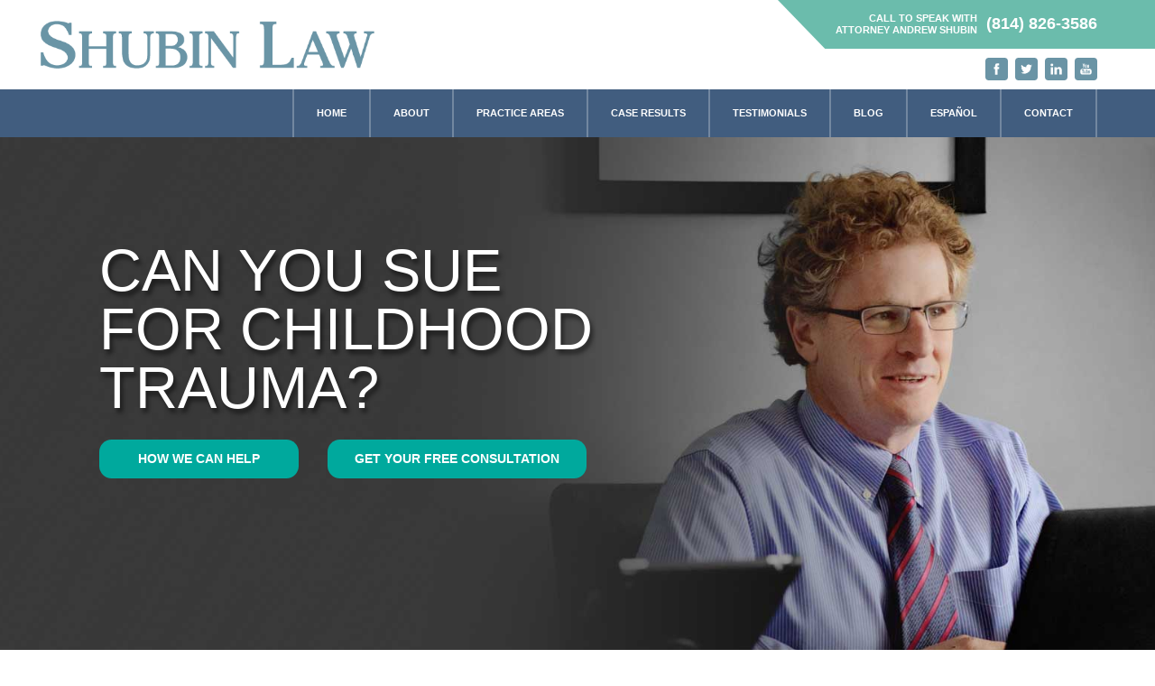

--- FILE ---
content_type: text/html; charset=UTF-8
request_url: https://www.shubinlaw.com/can-you-sue-for-childhood-trauma/
body_size: 12182
content:
<!DOCTYPE html> <!--[if IE 6]><html id="ie6" lang="en-US"> <![endif]--> <!--[if IE 7]><html id="ie7" lang="en-US"> <![endif]--> <!--[if IE 8]><html id="ie8" lang="en-US"> <![endif]--> <!--[if !(IE 6) | !(IE 7) | !(IE 8)  ]><!--><html lang="en-US"> <!--<![endif]--><head> <script type="text/javascript">
/* <![CDATA[ */
 var gform;gform||(document.addEventListener("gform_main_scripts_loaded",function(){gform.scriptsLoaded=!0}),window.addEventListener("DOMContentLoaded",function(){gform.domLoaded=!0}),gform={domLoaded:!1,scriptsLoaded:!1,initializeOnLoaded:function(o){gform.domLoaded&&gform.scriptsLoaded?o():!gform.domLoaded&&gform.scriptsLoaded?window.addEventListener("DOMContentLoaded",o):document.addEventListener("gform_main_scripts_loaded",o)},hooks:{action:{},filter:{}},addAction:function(o,n,r,t){gform.addHook("action",o,n,r,t)},addFilter:function(o,n,r,t){gform.addHook("filter",o,n,r,t)},doAction:function(o){gform.doHook("action",o,arguments)},applyFilters:function(o){return gform.doHook("filter",o,arguments)},removeAction:function(o,n){gform.removeHook("action",o,n)},removeFilter:function(o,n,r){gform.removeHook("filter",o,n,r)},addHook:function(o,n,r,t,i){null==gform.hooks[o][n]&&(gform.hooks[o][n]=[]);var e=gform.hooks[o][n];null==i&&(i=n+"_"+e.length),gform.hooks[o][n].push({tag:i,callable:r,priority:t=null==t?10:t})},doHook:function(n,o,r){var t;if(r=Array.prototype.slice.call(r,1),null!=gform.hooks[n][o]&&((o=gform.hooks[n][o]).sort(function(o,n){return o.priority-n.priority}),o.forEach(function(o){"function"!=typeof(t=o.callable)&&(t=window[t]),"action"==n?t.apply(null,r):r[0]=t.apply(null,r)})),"filter"==n)return r[0]},removeHook:function(o,n,t,i){var r;null!=gform.hooks[o][n]&&(r=(r=gform.hooks[o][n]).filter(function(o,n,r){return!!(null!=i&&i!=o.tag||null!=t&&t!=o.priority)}),gform.hooks[o][n]=r)}}); 
/* ]]> */
</script>
<meta name="google-site-verification" content="bFNb0_AVQ7lRtK0WkT96oFvdCsWO1TiIbgnDDKAvpRQ" /><meta name="google-site-verification" content="Kdt6Juo2_njOcWDfJzoWV_jGHTMl5cU9xnGAAfvGs9g" /><meta charset="UTF-8" /><meta http-equiv="X-UA-Compatible" content="IE=edge"><link rel="pingback" href="https://www.shubinlaw.com/xmlrpc.php" /> <!--[if lt IE 9]> <script src="https://www.shubinlaw.com/wp-content/themes/Divi/js/html5.js" type="text/javascript"></script> <![endif]--> <script>var et_site_url='https://www.shubinlaw.com';var et_post_id='11213';function et_core_page_resource_fallback(a,b){"undefined"===typeof b&&(b=a.sheet.cssRules&&0===a.sheet.cssRules.length);b&&(a.onerror=null,a.onload=null,a.href?a.href=et_site_url+"/?et_core_page_resource="+a.id+et_post_id:a.src&&(a.src=et_site_url+"/?et_core_page_resource="+a.id+et_post_id))}</script><meta name='robots' content='index, follow, max-image-preview:large, max-snippet:-1, max-video-preview:-1' /><link media="all" href="https://www.shubinlaw.com/wp-content/cache/autoptimize/css/autoptimize_f1ee0ff4b6cdf563e5a593833e900818.css" rel="stylesheet"><title>Can You Sue For Childhood Trauma?</title><meta name="description" content="The Law Office of Andrew Shubin provides compassionate and professional legal representation to survivors of childhood sexual abuse and their families." /><link rel="canonical" href="https://www.shubinlaw.com/can-you-sue-for-childhood-trauma/" /><meta property="og:locale" content="en_US" /><meta property="og:type" content="article" /><meta property="og:title" content="Can You Sue For Childhood Trauma?" /><meta property="og:description" content="The Law Office of Andrew Shubin provides compassionate and professional legal representation to survivors of childhood sexual abuse and their families." /><meta property="og:url" content="https://www.shubinlaw.com/can-you-sue-for-childhood-trauma/" /><meta property="og:site_name" content="The Law Offices of Andrew Shubin" /><meta property="article:published_time" content="2021-06-04T15:07:11+00:00" /><meta property="article:modified_time" content="2025-09-04T20:10:35+00:00" /><meta name="author" content="M@jux-@dmin" /><meta name="twitter:card" content="summary_large_image" /><meta name="twitter:label1" content="Written by" /><meta name="twitter:data1" content="M@jux-@dmin" /><meta name="twitter:label2" content="Est. reading time" /><meta name="twitter:data2" content="5 minutes" /> <script type="application/ld+json" class="yoast-schema-graph">{"@context":"https://schema.org","@graph":[{"@type":"WebPage","@id":"https://www.shubinlaw.com/can-you-sue-for-childhood-trauma/","url":"https://www.shubinlaw.com/can-you-sue-for-childhood-trauma/","name":"Can You Sue For Childhood Trauma?","isPartOf":{"@id":"https://www.shubinlaw.com/#website"},"datePublished":"2021-06-04T15:07:11+00:00","dateModified":"2025-09-04T20:10:35+00:00","author":{"@id":"https://www.shubinlaw.com/#/schema/person/691b7b896acf1293d04f7fd1db97e77a"},"description":"The Law Office of Andrew Shubin provides compassionate and professional legal representation to survivors of childhood sexual abuse and their families.","breadcrumb":{"@id":"https://www.shubinlaw.com/can-you-sue-for-childhood-trauma/#breadcrumb"},"inLanguage":"en-US","potentialAction":[{"@type":"ReadAction","target":["https://www.shubinlaw.com/can-you-sue-for-childhood-trauma/"]}]},{"@type":"BreadcrumbList","@id":"https://www.shubinlaw.com/can-you-sue-for-childhood-trauma/#breadcrumb","itemListElement":[{"@type":"ListItem","position":1,"name":"Home","item":"https://www.shubinlaw.com/"},{"@type":"ListItem","position":2,"name":"Blog","item":"https://www.shubinlaw.com/blog/"},{"@type":"ListItem","position":3,"name":"Can You Sue For Childhood Trauma?"}]},{"@type":"WebSite","@id":"https://www.shubinlaw.com/#website","url":"https://www.shubinlaw.com/","name":"The Law Offices of Andrew Shubin","description":"Our Attorneys Fight For Important Causes In State And Federal Courts","potentialAction":[{"@type":"SearchAction","target":{"@type":"EntryPoint","urlTemplate":"https://www.shubinlaw.com/?s={search_term_string}"},"query-input":{"@type":"PropertyValueSpecification","valueRequired":true,"valueName":"search_term_string"}}],"inLanguage":"en-US"},{"@type":"Person","@id":"https://www.shubinlaw.com/#/schema/person/691b7b896acf1293d04f7fd1db97e77a","name":"M@jux-@dmin","image":{"@type":"ImageObject","inLanguage":"en-US","@id":"https://www.shubinlaw.com/#/schema/person/image/","url":"https://secure.gravatar.com/avatar/fdb2ddfb814a23c978a426edbdfb64305d450d139b89448fa76704d0e00c645e?s=96&d=mm&r=g","contentUrl":"https://secure.gravatar.com/avatar/fdb2ddfb814a23c978a426edbdfb64305d450d139b89448fa76704d0e00c645e?s=96&d=mm&r=g","caption":"M@jux-@dmin"}}]}</script> <link rel='dns-prefetch' href='//www.shubinlaw.com' /><link rel='dns-prefetch' href='//code.jquery.com' /><link rel="alternate" type="application/rss+xml" title="The Law Offices of Andrew Shubin &raquo; Feed" href="https://www.shubinlaw.com/feed/" /><link rel="alternate" type="application/rss+xml" title="The Law Offices of Andrew Shubin &raquo; Comments Feed" href="https://www.shubinlaw.com/comments/feed/" /><link rel="alternate" title="oEmbed (JSON)" type="application/json+oembed" href="https://www.shubinlaw.com/wp-json/oembed/1.0/embed?url=https%3A%2F%2Fwww.shubinlaw.com%2Fcan-you-sue-for-childhood-trauma%2F" /><link rel="alternate" title="oEmbed (XML)" type="text/xml+oembed" href="https://www.shubinlaw.com/wp-json/oembed/1.0/embed?url=https%3A%2F%2Fwww.shubinlaw.com%2Fcan-you-sue-for-childhood-trauma%2F&#038;format=xml" /><meta content="Majux Child Theme v.0.0.1" name="generator"/><link rel='stylesheet' id='wtfdivi-user-css-css' href='https://www.shubinlaw.com/wp-content/uploads/wtfdivi/wp_head.css' type='text/css' media='all' /> <script type="text/javascript" src="//code.jquery.com/jquery-2.2.4.min.js" id="jquery-js"></script> <link rel="https://api.w.org/" href="https://www.shubinlaw.com/wp-json/" /><link rel="alternate" title="JSON" type="application/json" href="https://www.shubinlaw.com/wp-json/wp/v2/posts/11213" /><link rel="EditURI" type="application/rsd+xml" title="RSD" href="https://www.shubinlaw.com/xmlrpc.php?rsd" /><meta name="generator" content="WordPress 6.9" /><link rel='shortlink' href='https://www.shubinlaw.com/?p=11213' /><link rel="preload" href="https://www.shubinlaw.com/wp-content/plugins/divi-booster/core/icons/socicon/fonts/Socicon.woff2?87visu" as="font" crossorigin> <noscript><style>.lazyload { display: none; } .lazyload[class*="lazy-loader-background-element-"] { display: block; opacity: 1; }</style></noscript><meta name="viewport" content="width=device-width, initial-scale=1"><link rel="stylesheet" id="et-divi-customizer-global-cached-inline-styles" href="https://www.shubinlaw.com/wp-content/cache/et/global/et-divi-customizer-global-17677239773647.min.css" onerror="et_core_page_resource_fallback(this, true)" onload="et_core_page_resource_fallback(this)" /><link rel="stylesheet" id="et-core-unified-cached-inline-styles" href="https://www.shubinlaw.com/wp-content/cache/et/11213/et-core-unified-17677386689201.min.css" onerror="et_core_page_resource_fallback(this, true)" onload="et_core_page_resource_fallback(this)" /></head><body class="wp-singular post-template-default single single-post postid-11213 single-format-standard custom-background wp-theme-Divi wp-child-theme-majux-child-theme dbdb_divi_2_4_up et_pb_button_helper_class et_fixed_nav et_show_nav et_cover_background et_pb_gutter osx et_pb_gutters3 et_primary_nav_dropdown_animation_fade et_secondary_nav_dropdown_animation_fade et_pb_footer_columns1 et_header_style_left et_right_sidebar et_divi_theme et-db et_minified_js et_minified_css"> <noscript><iframe src="https://www.googletagmanager.com/ns.html?id=GTM-KCM5PX7"
height="0" width="0" style="display:none;visibility:hidden"></iframe></noscript><div id="page-container"><header id="main-header" data-height-onload="66"><div class="container clearfix et_menu_container"><div class="top_container"><div class="logo_container"> <span class="logo_helper"></span> <a href="https://www.shubinlaw.com/"> <img src="/wp-content/uploads/logo.png" id="logo" alt="Workplace Sexual Harassment Lawyer"/> </a></div><div class="cta_container"><div class="call-today"><div class="phone_text"><p>Call To Speak With<br>Attorney Andrew Shubin</p> <span><a href="tel:+18148263586" class="phone_number">(814) 826-3586</a></span></div></div><div id="header-social-icons"><ul class="et-social-icons"><li class="header-facebook"><a target="_blank" href="https://www.facebook.com/shubinlaw/" rel="nofollow"><img src="/wp-content/uploads/icon-facebook.svg" alt="Academic Misconduct Attorney Near Me"></a></li><li class="header-twitter"><a target="_blank" href="http://twitter.com/ShubinLaw" rel="nofollow"><img src="/wp-content/uploads/icon-twitter.svg" alt="Iinstitutional Sexual Assault Lawyer"></a></li><li class="header-linkedin"><a target="_blank" href="https://www.linkedin.com/company/the-law-offices-of-andrew-shubin" rel="nofollow"><img src="/wp-content/uploads/icon-linkedin.svg" alt="Title IX Violation Attorney Near Me"></a></li><li class="header-youtube"><a target="_blank" href="http://www.youtube.com/channel/UC0h8s6OESNlLWzk2qJXPBWQ" rel="nofollow"><img src="/wp-content/uploads/icon-youtube.svg" alt="Human Rights Attorney"></a></li></ul></div></div></div><div id="et-top-navigation" data-height="66" data-fixed-height="40"><nav id="top-menu-nav"><ul id="top-menu" class="nav"><li id="menu-item-71" class="menu-item menu-item-type-post_type menu-item-object-page menu-item-home menu-item-71"><a href="https://www.shubinlaw.com/">Home</a></li><li id="menu-item-9399" class="menu-item menu-item-type-custom menu-item-object-custom menu-item-has-children menu-item-9399"><a href="#">About</a><ul class="sub-menu"><li id="menu-item-72" class="menu-item menu-item-type-post_type menu-item-object-page menu-item-72"><a href="https://www.shubinlaw.com/about/">Andrew Shubin</a></li><li id="menu-item-9417" class="menu-item menu-item-type-post_type menu-item-object-page menu-item-9417"><a href="https://www.shubinlaw.com/media/">Media</a></li><li id="menu-item-9448" class="menu-item menu-item-type-post_type menu-item-object-page menu-item-9448"><a href="https://www.shubinlaw.com/press/">Press</a></li></ul></li><li id="menu-item-8904" class="menu-item menu-item-type-custom menu-item-object-custom menu-item-has-children menu-item-8904"><a href="#">Practice Areas</a><ul class="sub-menu"><li id="menu-item-8908" class="menu-item menu-item-type-post_type menu-item-object-page menu-item-8908"><a href="https://www.shubinlaw.com/institutional-sexual-abuse-attorney/">Child &#038; Institutional Sexual Abuse</a></li><li id="menu-item-8906" class="menu-item menu-item-type-post_type menu-item-object-page menu-item-8906"><a href="https://www.shubinlaw.com/college-student-misconduct-and-disciplinary-hearings/">College Student Misconduct and Disciplinary Hearings</a></li><li id="menu-item-8907" class="menu-item menu-item-type-post_type menu-item-object-page menu-item-8907"><a href="https://www.shubinlaw.com/criminal-defense-for-college-students/">Criminal Defense Attorneys for College Students</a></li><li id="menu-item-8910" class="menu-item menu-item-type-post_type menu-item-object-page menu-item-8910"><a href="https://www.shubinlaw.com/title-9-violations/">Title IX Violations</a></li><li id="menu-item-8909" class="menu-item menu-item-type-post_type menu-item-object-page menu-item-8909"><a href="https://www.shubinlaw.com/sexual-harassment-in-the-workplace/">Workplace Sexual Harassment</a></li></ul></li><li id="menu-item-8914" class="menu-item menu-item-type-post_type menu-item-object-page menu-item-8914"><a href="https://www.shubinlaw.com/case-results/">Case Results</a></li><li id="menu-item-8913" class="menu-item menu-item-type-post_type menu-item-object-page menu-item-8913"><a href="https://www.shubinlaw.com/client-testimonials/">Testimonials</a></li><li id="menu-item-76" class="menu-item menu-item-type-post_type menu-item-object-page current_page_parent menu-item-76"><a href="https://www.shubinlaw.com/blog/">Blog</a></li><li id="menu-item-8478" class="menu-item menu-item-type-custom menu-item-object-custom menu-item-8478"><a href="https://shubinlaw.com/es/">Español</a></li><li id="menu-item-77" class="menu-item menu-item-type-post_type menu-item-object-page menu-item-77"><a href="https://www.shubinlaw.com/contact/">Contact</a></li></ul></nav><div id="et_mobile_nav_menu"><div class="mobile_nav closed"> <span class="select_page">Select Page</span> <span class="mobile_menu_bar mobile_menu_bar_toggle"></span></div></div></div></div></header><div id="main-content"><article id="post-11213" class="et_pb_post post-11213 post type-post status-publish format-standard hentry category-uncategorized"><div class="entry-content"><div class="et_pb_section sbpg-bnnr-sctn et_section_regular et_pb_with_background" style="background-image: url('/wp-content/uploads/banner-about.jpg'); background-size: cover;"><div class="utcrm-sbpg-bnnr-rw sbpg-bnnr-rw stndrd-rw et_pb_row et-last-child"><div class="et_pb_column et_pb_column_4_4 sbpg-bnnr-col et_pb_css_mix_blend_mode_passthrough et-last-child"><div class="et_pb_text et_pb_module sbpg-bnnr-ttl et_pb_bg_layout_light et_pb_text_align_left"><div class="et_pb_text_inner"><h1>Can You Sue For Childhood Trauma?</h1><div class="et_pb_module et_pb_text et_pb_text_0 sbpg-bnnr-btns et_pb_bg_layout_light  et_pb_text_align_left"><div class="et_pb_text_inner"><p><a class="btn btn-inline" href="/client-testimonials/">HOW WE CAN HELP</a><a class="btn btn-inline" href="/contact/">GET YOUR FREE CONSULTATION</a></p></div></div></div></div></div></div><div class="et_pb_row sbpg-bnnr-rsltscta-rw fw-rw"><div class="et_pb_column et_pb_column_4_4 sbpg-bnnr-rsltscta-col et_pb_css_mix_blend_mode_passthrough et-last-child"><div class="et_pb_module et_pb_text sbpg-bnnr-rsltscta et_pb_bg_layout_light et_pb_text_align_left"><div class="et_pb_text_inner"><p class="tagline">Fighting For Important Causes In State And Federal Courts</p></div></div></div></div></div><div class="et_pb_section sbpg-cntnt-sctn cntnt-sctn et_section_regular"><div class="et_pb_row sbpg-cntnt-rw fw-rw et_pb_gutters3"><div class="et_pb_column et_pb_column_2_3 sbpg-cntnt-col sbpg-cntnt-col-1 et_pb_css_mix_blend_mode_passthrough"><div class="et_pb_module et_pb_text sbpg-cntnt et_pb_bg_layout_light et_pb_text_align_left"><div class="et_pb_text_inner"><p>Childhood is a word that invokes images of joy, wonder, and innocence. Childhood is supposed to be a time of security, of being loved, and of experiencing numerous things for the first time. Unfortunately, the harsh reality is many children do not have an idyllic life. When childhood experiences are traumatic, their impact could last a lifetime. Childhood trauma takes many forms, including domestic violence, bullying, witnessing a horrifying event, and sexual or physical abuse.</p><p>If you are an adult and your life has been adversely impacted by childhood trauma, perhaps you suffer from depression, anxiety, or another emotional or mental disorder, you might be wondering if someone could be held legally responsible for your situation. Unfortunately, if you witnessed a horrific car accident as a child, you probably do not have the basis for a civil claim. However, if your trauma stems from sexual abuse or assault, there might be an opportunity to sue your abuser or the organization that allowed the abuse to occur.</p><p>The Law Office of Andrew Shubin provides compassionate and professional legal representation to survivors of childhood sexual abuse and their families. The act of acknowledging and disclosing sexual abuse is difficult. Our goal is to provide the assistance survivors need to fight for the compensation they deserve. For a free and confidential appointment, call (814) 826-3586.</p><h2>What To Do When The Trauma of Childhood Sexual Abuse Surfaces</h2><p>Depending on the individual, the realization of the harm resulting from childhood sexual abuse could be a constant vibration in the background or it could be a sudden awareness that strikes at one moment. Many survivors of childhood sexual abuse require years or decades even to begin to acknowledge the horror they endured. The trauma often manifests itself as depression, anxiety, and substance abuse. For many, it takes years of intensive psychological therapy to cope with the effects of childhood sexual abuse.</p><p>Victims of childhood sexual abuse are entitled to seek justice and vindication through a civil lawsuit. Depending on the circumstances surrounding the abuse, the lawsuit could be filed against the perpetrator and those who turned a blind eye or permitted the abuse to occur. If an organization or institution allowed a predator unsupervised and unrestricted access to you, it should be held accountable. Churches, youth groups, school districts, daycares, youth groups, athletic organizations, and other third parties could be held liable for their failures and held legally responsible for the damages suffered by adult survivors of abuse.</p><p>A lawsuit will not undo the harm you experienced. However, it could provide the financial means required to pay for medical expenses, counseling, psychological therapy, and income you lost because of the adverse effects of the abuse.</p><h2>When is it Too Late to Sue for Childhood Sexual Abuse?</h2><p>The majority of personal injury claims are filed within a relatively short time after the injury occurs. Every state has a statute of limitations that sets forth deadlines for when a civil suit must be filed. An <a href="https://carrionesq.com/brooklyn/">injury attorney</a> can guide you through these rules specific to your state. If someone is hurt in a slip and fall accident and waits too long to file a lawsuit, a court will likely dismiss their case. However, the trauma associated with childhood sexual abuse is not the same as a whiplash injury. In most cases, the effects are rarely immediately evident and it takes decades for many victims to disclose or even understand the abuse.</p><p>In the perfect scenario, child sex abuse would be recognized immediately, evidence gathered, and the predator held criminal and civilly accountable. However, civil litigation arising from childhood abuse is challenging, difficult, and complicated. As stated above, every state imposes time limits to restrict frivolous lawsuits and to protect defendants from having to litigate something that happened years after memories have faded and evidence is no longer available. However, in recent years, some states have responded to a surge in public opinion and policy to increase the window of time survivors of child sex abuse have to file a civil claim.</p><p>For example, Colorado’s statute of limitations for child sexual abuse was only six years from the time the child turned eighteen. However, given the recent circumstances and a 2019 report of rampant child sexual abuse in the Catholic Church in Colorado, the legislature recently passed a law that will abolish the statute of limitations for anyone sexually abused after January 1, 2022. Unfortunately, victims of abuse before the newly enacted law are bound by the old statute. Unlike some other states, Colorado’s new law does not offer a look-back window for previous survivors who were barred from filing a claim.</p><p>It is important to speak with an <a href="https://www.shubinlaw.com/institutional-sexual-abuse-attorney/">experienced child sexual abuse attorney</a> to understand the statute of limitations in your jurisdiction. While many states have taken action to increase the time frame to file a claim or offer look-back windows for older survivors, the changes widely differ. For example, Vermont has eliminated the statute of limitations for child sexual abuse cases retroactively. This means that anyone who was once prohibited from filing a claim is not free to do so. At the end of 2020, thirty states had pending legislation to expand the statute of limitations for childhood sexual abuse.</p><h2>If You Are a Survivor of a Childhood Trauma, Contact Our Experienced Child Sexual Abuse Attorney</h2><p>The repercussions of childhood sexual abuse are real and often devastating. The emotional and mental anguish could adversely impact an individual for a lifetime, affecting their ability to trust, form intimate relationships, and provide for their own needs. The Law Office of Andrew Shubin is committed to providing professional and sympathetic legal representation to survivors of abuse. To confidentially discuss your case, contact our office at (814) 826-3586.</p><div class="et_post_meta_wrapper"></div></div></div></div><div class="et_pb_column et_pb_column_1_3 sbpg-cntnt-col sbpg-cntnt-col-2 et_pb_css_mix_blend_mode_passthrough"><div id="divi_pb_widget-2" class="et_pb_widget widget_divi_pb_widget"><div class="et_pb_module et_pb_code et_pb_code_0 sdbr-frm-cntnr"><div class="et_pb_code_inner"><div class='gf_browser_chrome gform_wrapper gform_legacy_markup_wrapper gform-theme--no-framework sdbr-frm_wrapper' data-form-theme='legacy' data-form-index='0' id='gform_wrapper_1' ><div id='gf_1' class='gform_anchor' tabindex='-1'></div><form method='post' enctype='multipart/form-data' target='gform_ajax_frame_1' id='gform_1' class='sdbr-frm' action='/can-you-sue-for-childhood-trauma/#gf_1' data-formid='1' ><div class='gform-body gform_body'><ul id='gform_fields_1' class='gform_fields top_label form_sublabel_below description_below'><li id="field_1_1"  class="gfield gfield--type-html frm-ttl gfield_html gfield_html_formatted gfield_no_follows_desc field_sublabel_below gfield--no-description field_description_below gfield_visibility_visible"  data-js-reload="field_1_1"><h4>GET YOUR <span>FREE</span> CONSULTATION</h4></li><li id="field_1_2"  class="gfield gfield--type-text frm-nm gfield_contains_required field_sublabel_below gfield--no-description field_description_below gfield_visibility_visible"  data-js-reload="field_1_2"><label class='gfield_label gform-field-label screen-reader-text' for='input_1_2' >Name<span class="gfield_required"><span class="gfield_required gfield_required_asterisk">*</span></span></label><div class='ginput_container ginput_container_text'><input name='input_2' id='input_1_2' type='text' value='' class='large'    placeholder='Name' aria-required="true" aria-invalid="false"   /></div></li><li id="field_1_3"  class="gfield gfield--type-email eml gfield_contains_required field_sublabel_below gfield--no-description field_description_below gfield_visibility_visible"  data-js-reload="field_1_3"><label class='gfield_label gform-field-label screen-reader-text' for='input_1_3' >Email Address<span class="gfield_required"><span class="gfield_required gfield_required_asterisk">*</span></span></label><div class='ginput_container ginput_container_email'> <input name='input_3' id='input_1_3' type='text' value='' class='large'   placeholder='Email Address' aria-required="true" aria-invalid="false"  /></div></li><li id="field_1_4"  class="gfield gfield--type-phone frm-phn field_sublabel_below gfield--no-description field_description_below gfield_visibility_visible"  data-js-reload="field_1_4"><label class='gfield_label gform-field-label screen-reader-text' for='input_1_4' >Phone Number</label><div class='ginput_container ginput_container_phone'><input name='input_4' id='input_1_4' type='text' value='' class='large'  placeholder='Phone Number'  aria-invalid="false"   /></div></li><li id="field_1_6"  class="gfield gfield--type-text gfield_contains_required field_sublabel_below gfield--no-description field_description_below gfield_visibility_visible"  data-js-reload="field_1_6"><label class='gfield_label gform-field-label screen-reader-text' for='input_1_6' >City/State<span class="gfield_required"><span class="gfield_required gfield_required_asterisk">*</span></span></label><div class='ginput_container ginput_container_text'><input name='input_6' id='input_1_6' type='text' value='' class='large'    placeholder='City/State' aria-required="true" aria-invalid="false"   /></div></li><li id="field_1_5"  class="gfield gfield--type-textarea frm-msg gfield_contains_required field_sublabel_below gfield--no-description field_description_below gfield_visibility_visible"  data-js-reload="field_1_5"><label class='gfield_label gform-field-label screen-reader-text' for='input_1_5' >Tell us about your situation...<span class="gfield_required"><span class="gfield_required gfield_required_asterisk">*</span></span></label><div class='ginput_container ginput_container_textarea'><textarea name='input_5' id='input_1_5' class='textarea small'    placeholder='Tell us about your situation...' aria-required="true" aria-invalid="false"   rows='10' cols='50'></textarea></div></li><li id="field_1_7"  class="gfield gfield--type-honeypot gform_validation_container field_sublabel_below gfield--has-description field_description_below gfield_visibility_visible"  data-js-reload="field_1_7"><label class='gfield_label gform-field-label' for='input_1_7' >Phone</label><div class='ginput_container'><input name='input_7' id='input_1_7' type='text' value='' /></div><div class='gfield_description' id='gfield_description_1_7'>This field is for validation purposes and should be left unchanged.</div></li></ul></div><div class='gform_footer top_label'> <input type='submit' id='gform_submit_button_1' class='gform_button button' value='GET HELP TODAY'  onclick='if(window["gf_submitting_1"]){return false;}  window["gf_submitting_1"]=true;  ' onkeypress='if( event.keyCode == 13 ){ if(window["gf_submitting_1"]){return false;} window["gf_submitting_1"]=true;  jQuery("#gform_1").trigger("submit",[true]); }' /> <input type='hidden' name='gform_ajax' value='form_id=1&amp;title=&amp;description=&amp;tabindex=0&amp;theme=data-form-theme=&#039;legacy&#039;' /> <input type='hidden' class='gform_hidden' name='is_submit_1' value='1' /> <input type='hidden' class='gform_hidden' name='gform_submit' value='1' /> <input type='hidden' class='gform_hidden' name='gform_unique_id' value='' /> <input type='hidden' class='gform_hidden' name='state_1' value='WyJbXSIsIjQxMjYzNTExZDRjYWRmYjE1MGYyMjIxNzU4ODM5OTVlIl0=' /> <input type='hidden' class='gform_hidden' name='gform_target_page_number_1' id='gform_target_page_number_1' value='0' /> <input type='hidden' class='gform_hidden' name='gform_source_page_number_1' id='gform_source_page_number_1' value='1' /> <input type='hidden' name='gform_field_values' value='' /></div></form></div> <iframe style='display:none;width:0px;height:0px;' src='about:blank' name='gform_ajax_frame_1' id='gform_ajax_frame_1' title='This iframe contains the logic required to handle Ajax powered Gravity Forms.'></iframe></div></div></div><div id="divi_pb_widget-3" class="et_pb_widget widget_divi_pb_widget"><div class="et_pb_module et_pb_code et_pb_code_1 sdbr-mnu-cntnr"><div class="et_pb_code_inner"><div class="sdbr-ttl"><span>How We Can Help</span></div><div class="menu-practice-areas-menu-container"><ul id="practice-areas-menu" class="sdbr-mnu"><li id="menu-item-8900" class="menu-item menu-item-type-post_type menu-item-object-page menu-item-8900"><a href="https://www.shubinlaw.com/institutional-sexual-abuse-attorney/">Victims of Institutional Sexual Abuse</a></li><li id="menu-item-8902" class="menu-item menu-item-type-post_type menu-item-object-page menu-item-8902"><a href="https://www.shubinlaw.com/title-9-violations/">Title IX Violation Attorney</a></li><li id="menu-item-8901" class="menu-item menu-item-type-post_type menu-item-object-page menu-item-8901"><a href="https://www.shubinlaw.com/sexual-harassment-in-the-workplace/">Victims of Sexual Harassment in the Workplace</a></li><li id="menu-item-8898" class="menu-item menu-item-type-post_type menu-item-object-page menu-item-8898"><a href="https://www.shubinlaw.com/college-student-misconduct-and-disciplinary-hearings/">College Student Misconduct and Disciplinary Hearings</a></li><li id="menu-item-8899" class="menu-item menu-item-type-post_type menu-item-object-page menu-item-8899"><a href="https://www.shubinlaw.com/criminal-defense-for-college-students/">Criminal Defense Attorneys for College Students</a></li></ul></div></div></div></div></div></div></div></div></article><footer id="main-footer"><div class="et_pb_section et_pb_section_2 why-sctn et_section_regular"><div class="et_pb_row et_pb_row_0 why-ttl-rw stndrd-rw"><div class="et_pb_column et_pb_column_4_4 et_pb_column_0  why-ttl-col  et_pb_css_mix_blend_mode_passthrough et-last-child"><div class="et_pb_module et_pb_text et_pb_text_1 why-ttl et_pb_bg_layout_light  et_pb_text_align_left"><div class="et_pb_text_inner"><h3>FIND OUT WHY</h3><p>YOU WANT ANDREW SHUBIN FIGHTING FOR YOUR RIGHTS</p></div></div></div></div><div class="et_pb_row et_pb_row_1 why-blrb-rw stndrd-rw"><div class="et_pb_column et_pb_column_1_3 et_pb_column_1  why-blrb-col why-blrb-col-1  et_pb_css_mix_blend_mode_passthrough"><div class="et_pb_module et_pb_blurb et_pb_blurb_0 why-blrb et_pb_bg_layout_light  et_pb_text_align_left  et_pb_blurb_position_top"><div class="et_pb_blurb_content"><div class="et_pb_main_blurb_image"><span class="et_pb_image_wrap"><img src="https://shubinlaw.com/wp-content/uploads/icon-gavel.png" alt="Title IX Lawsuit Attorney" class="et-waypoint et_pb_animation_off" /></span></div><div class="et_pb_blurb_container"><h4 class="et_pb_module_header">Know the Courts</h4><div class="et_pb_blurb_description"><p>With years of experience handling all types of civil and criminal cases, we understand state and federal court systems from the inside out.</p></div></div></div></div></div><div class="et_pb_column et_pb_column_1_3 et_pb_column_2  why-blrb-col why-blrb-col-2  et_pb_css_mix_blend_mode_passthrough"><div class="et_pb_module et_pb_blurb et_pb_blurb_1 why-blrb et_pb_bg_layout_light  et_pb_text_align_left  et_pb_blurb_position_top"><div class="et_pb_blurb_content"><div class="et_pb_main_blurb_image"><span class="et_pb_image_wrap"><img src="https://shubinlaw.com/wp-content/uploads/icon-handshake.png" alt="Academic Misconduct Attorney" class="et-waypoint et_pb_animation_off" /></span></div><div class="et_pb_blurb_container"><h4 class="et_pb_module_header">History of Success</h4><div class="et_pb_blurb_description"><p> Shubin Law has a long and successful track record of achieving favorable outcomes in challenging, high-stakes cases.</p></div></div></div></div></div><div class="et_pb_column et_pb_column_1_3 et_pb_column_3  why-blrb-col why-blrb-col-3  et_pb_css_mix_blend_mode_passthrough"><div class="et_pb_module et_pb_blurb et_pb_blurb_2 why-blrb et_pb_bg_layout_light  et_pb_text_align_left  et_pb_blurb_position_top"><div class="et_pb_blurb_content"><div class="et_pb_main_blurb_image"><span class="et_pb_image_wrap"><img src="https://shubinlaw.com/wp-content/uploads/icon-clock.png" alt="Civil Rights Lawyer Near Me" class="et-waypoint et_pb_animation_off" /></span></div><div class="et_pb_blurb_container"><h4 class="et_pb_module_header">Quick to Act</h4><div class="et_pb_blurb_description"><p>Your case is our top priority. When you choose us to represent you, you can expect swift action and clear communication – always.</p></div></div></div></div></div></div></div><div class="et_pb_section et_pb_section_3 rslts-sctn et_pb_with_background et_section_regular"><div class="et_pb_row et_pb_row_2 rslts-ttl-rw stndrd-rw"><div class="et_pb_column et_pb_column_4_4 et_pb_column_4  rslts-ttl-col  et_pb_css_mix_blend_mode_passthrough et-last-child"><div class="et_pb_module et_pb_text et_pb_text_2 rslts-ttl et_pb_bg_layout_light  et_pb_text_align_center"><div class="et_pb_text_inner"><h4>What Our Clients Say</h4></div></div></div></div><div class="et_pb_row et_pb_row_3 rslts-rw stndrd-rw et_pb_equal_columns et_pb_gutters2"><div class="et_pb_column et_pb_column_1_3 et_pb_column_5  rslts-col rslts-col-1  et_pb_css_mix_blend_mode_passthrough"><div class="et_pb_module et_pb_text et_pb_text_3 et_pb_bg_layout_light  et_pb_text_align_left"><div class="et_pb_text_inner"><p class="quote">“Don't think twice about putting your faith and trust in Attorney Andrew Shubin! ... Amazing to win. Amazing to reclaim my life back. Priceless!”</p><div class="result-caption"><strong>Tina L.</strong></div></div></div></div><div class="et_pb_column et_pb_column_1_3 et_pb_column_6  rslts-col rslts-col-2  et_pb_css_mix_blend_mode_passthrough"><div class="et_pb_module et_pb_text et_pb_text_4 et_pb_bg_layout_light  et_pb_text_align_left"><div class="et_pb_text_inner"><p class="quote">“…compassionate, vigorous and undying perseverance…  displayed commanding knowledge of the facts and law…his skill allowed us to convince [the judge] of the correct verdict.”</p><div class="result-caption"><strong>T.G.C., Esq.</strong><span>Partner in Michigan law firm</span></div></div></div></div><div class="et_pb_column et_pb_column_1_3 et_pb_column_7  rslts-col rslts-col-3  et_pb_css_mix_blend_mode_passthrough"><div class="et_pb_module et_pb_text et_pb_text_5 et_pb_bg_layout_light  et_pb_text_align_left"><div class="et_pb_text_inner"><p class="quote">“Attorney Andrew Shubin takes on the kinds of cases that capture the popular imagination, make headlines and force us to face our values and fears.”</p><div class="result-caption"><strong>Centre Daily Times</strong></div></div></div></div></div><div class="et_pb_row et_pb_row_4 as-seen-in-rw fw-rw"><div class="et_pb_column et_pb_column_4_4 et_pb_column_8  as-seen-in-col  et_pb_css_mix_blend_mode_passthrough et-last-child"><div class="et_pb_module et_pb_text et_pb_text_6 cntnt-grn-ttl et_pb_bg_layout_light  et_pb_text_align_left"><div class="et_pb_text_inner"><p> <span>As Seen In</span></p></div></div><div class="et_pb_module et_pb_text et_pb_text_7 press-cntnr et_pb_bg_layout_light  et_pb_text_align_left"><div class="et_pb_text_inner"><p><a href="https://www.newyorker.com/magazine/2014/11/24/laughing-matters-2" rel="nofollow"><img class="alignnone wp-image-9464 size-full" src="https://www.shubinlaw.com/wp-content/uploads/ny.jpg" alt="Attorney for College Students" width="400" height="350"></a></p><p><a href="https://www.cnn.com/2012/10/10/justice/pennsylvania-sandusky-letters/index.html" rel="nofollow"><img class="alignnone wp-image-9427 size-full" src="https://www.shubinlaw.com/wp-content/uploads/cnn.jpg" alt="Academic Misconduct Attorney" width="400" height="350"></a></p><p><a href="https://www.nytimes.com/2012/06/24/sports/ncaafootball/sandusky-son-went-from-supporter-to-accuser.html" rel="nofollow"><img class="alignnone wp-image-9434 size-full" src="https://www.shubinlaw.com/wp-content/uploads/nyt.jpg" alt="Human Rights Lawyer Near Me" width="400" height="350"></a></p><p><a href="https://www.inquirer.com/philly/news/breaking/20120621_Sanduskys_adopted_son__I_was_victim_of_sexual_abuse.html" rel="nofollow"><img class="alignnone wp-image-9435 size-full" src="https://www.shubinlaw.com/wp-content/uploads/philly.jpg" alt="Academic Misconduct Attorney" width="400" height="350"></a></p><p><a href="https://www.nbcnews.com/news/us-news/lawyers-phone-audio-sandusky-calling-shower-abuse-victim-flna571902" rel="nofollow"><img class="alignnone wp-image-9432 size-full" src="https://www.shubinlaw.com/wp-content/uploads/nbc.jpg" alt="Sexual Harassment Lawyers Near Me" width="400" height="350"></a></p><p><a href="https://www.forbes.com/sites/crime/2012/06/22/jerry-sandusky-case-adopted-son-matt-says-he-too-was-abused/?sh=2e0299fa5981" rel="nofollow"><img class="alignnone wp-image-9429 size-full" src="https://www.shubinlaw.com/wp-content/uploads/forbes.jpg" alt="Civil Liberties Lawyers" width="400" height="350"></a></p><p><a href="https://www.cbsnews.com/news/sanduskys-son-says-his-father-abused-him-case-goes-to-jury/" rel="nofollow"><img class="alignnone wp-image-9426 size-full" src="https://www.shubinlaw.com/wp-content/uploads/cbs.jpg" alt="Student Defense Attorney" width="400" height="350"></a></p><p><a href="https://www.reuters.com/article/us-usa-crime-sandusky-son-idUSBRE85K1Q620120621" rel="nofollow"><img class="alignnone wp-image-9436 size-full" src="https://www.shubinlaw.com/wp-content/uploads/reuters.jpg" alt="Civil Rights Lawsuit" width="400" height="350"></a></p><p><a href="https://abcnews.go.com/US/penn-state-officials-attorney-calls-victim-fraud/story?id=17508219" rel="nofollow"><img class="alignnone wp-image-9424 size-full" src="https://www.shubinlaw.com/wp-content/uploads/abc.jpg" alt="Civil Litigation Attorney" width="400" height="350"></a></p><p><a href="https://www.huffpost.com/entry/matt-sanduskys-jerry-adopted-son-victim-lawyer_n_1616926?m=false" rel="nofollow"><img class="alignnone wp-image-9431 size-full" src="https://www.shubinlaw.com/wp-content/uploads/huff.jpg" alt="Workplace Sexual Harassment Lawyer State College PA" width="400" height="350"></a></p><p><a href="https://nypost.com/2012/06/22/sanduskys-adopted-son-bares-sex-assault-claim-as-jury-begins-deliberating-child-sex-charges/" rel="nofollow"><img class="alignnone wp-image-9433 size-full" src="https://www.shubinlaw.com/wp-content/uploads/nyp.jpg" alt="Best Title IX Lawyer" width="400" height="350"></a></p><p><a href="https://www.usatoday.com/story/news/nation/2018/03/28/judge-tosses-most-serious-charges-penn-state-fraternity-death/466601002/" rel="nofollow"><img class="alignnone wp-image-9437 size-full" src="https://www.shubinlaw.com/wp-content/uploads/usa.jpg" alt="Academic Misconduct Attorney State College PA" width="400" height="350"></a></p><p><a href="https://www.foxnews.com/us/sanduskys-adopted-son-says-former-penn-state-coach-abused-him" rel="nofollow"><img class="alignnone wp-image-9430 size-full" src="https://www.shubinlaw.com/wp-content/uploads/fox.jpg" alt="Title IX Violation Attorney Near Me" width="400" height="350"></a></p></div></div></div></div></div><div class="et_pb_section et_pb_section_5 cta-sctn et_section_regular"><div class="et_pb_row et_pb_row_5 cta-rw stndrd-rw"><div class="et_pb_column et_pb_column_4_4 et_pb_column_9   cta-col  et_pb_css_mix_blend_mode_passthrough et-last-child"><div class="et_pb_module et_pb_text et_pb_text_8 cta et_pb_bg_layout_light  et_pb_text_align_left"><div class="et_pb_text_inner"><h2 class="white">Talk to one of our attorneys free and confidentially.</h2><p><a class="btn btn-red" href="/contact/" rel="nofollow">CALL US TODAY</a></p></div></div></div></div></div><div class="et_pb_section et_pb_section_6 mp-sctn et_section_regular"><div class="et_pb_row et_pb_row_6 mp-rw fw-rw"><div class="et_pb_column et_pb_column_4_4 et_pb_column_10  mp-col  et_pb_css_mix_blend_mode_passthrough et-last-child"><div class="et_pb_module et_pb_text et_pb_text_9 mp-info et_clickable et_pb_bg_layout_light  et_pb_text_align_left"><div class="et_pb_text_inner"><p> <img src="/wp-content/uploads/icon-mappin.png" alt="Title IX Violation Attorney Near Me" class="pin"></p><div class="address">Shubin Law<br />310 S. Burrowes Street<br />State College, PA 16801</div></div></div></div></div></div><div class="et_pb_section et_pb_section_7 fttr-sctn et_section_regular"><div class="et_pb_row et_pb_row_7 fttr-lnks-rw stndrd-rw et_pb_equal_columns"><div class="et_pb_column et_pb_column_1_3 et_pb_column_11  fttr-lnks-col fttr-lnks-col-1  et_pb_css_mix_blend_mode_passthrough"><div class="et_pb_module et_pb_text et_pb_text_10 fttr-addrss et_pb_bg_layout_light  et_pb_text_align_left"><div class="et_pb_text_inner"><p>Shubin Law<br /> 220 Regent Court, Suite C<br /> State College, PA 16801</p><p><a href="https://www.google.com/maps/place/220+Regent+Ct+Ste+C,+State+College,+PA+16801/@40.7839839,-77.8232516,826m/data=!3m2!1e3!4b1!4m6!3m5!1s0x89ceaf44be7c6f5b:0xf8cc39e0865b2c4b!8m2!3d40.7839839!4d-77.8206767!16s%2Fg%2F11gv175ny5?entry=ttu&g_ep=EgoyMDI1MTEwNS4wIKXMDSoASAFQAw%3D%3D" rel="nofollow" target="_blank">Get Directions</a></p></div></div></div><div class="et_pb_column et_pb_column_1_3 et_pb_column_12  fttr-lnks-col fttr-lnks-col-2  et_pb_css_mix_blend_mode_passthrough"><div class="et_pb_module et_pb_blurb et_pb_blurb_3 fttr-blrb fttr-cll-blrb et_pb_bg_layout_light  et_pb_text_align_left  et_pb_blurb_position_left"><div class="et_pb_blurb_content"><div class="et_pb_main_blurb_image"><a href="tel:+18148263586"><span class="et_pb_image_wrap"><img src="https://shubinlaw.com/wp-content/uploads/icon-phone.png" alt="Title IX Lawyer" class="et-waypoint et_pb_animation_off" /></span></a></div><div class="et_pb_blurb_container"><div class="et_pb_blurb_description"><p><a href="tel:+18148263586"><span class="span">Call Today (814) 826-3586</span></a></p></div></div></div></div><div class="et_pb_module et_pb_blurb et_pb_blurb_4 fttr-blrb fttr-cll-blrb et_pb_bg_layout_light  et_pb_text_align_left  et_pb_blurb_position_left"><div class="et_pb_blurb_content"><div class="et_pb_main_blurb_image"><a href="mailto:info@shubinlaw.com"><span class="et_pb_image_wrap"><img src="https://shubinlaw.com/wp-content/uploads/icon-email.png" alt="Title IX Attorney" class="et-waypoint et_pb_animation_off" /></span></a></div><div class="et_pb_blurb_container"><div class="et_pb_blurb_description"><p><a href="mailto:info@shubinlaw.com"><span class="span">info@shubinlaw.com</span></a></p></div></div></div></div></div><div class="et_pb_column et_pb_column_1_3 et_pb_column_13  fttr-lnks-col fttr-lnks-col-3  et_pb_css_mix_blend_mode_passthrough"><div class="et_pb_module et_pb_text et_pb_text_11 fttr-addrss et_pb_bg_layout_light  et_pb_text_align_left"><div class="et_pb_text_inner"><p><a href="https://www.shubinlaw.com/resources/">Resources</a></p><p><a href="/sitemap_index.xml">Sitemap</a></p></div></div></div></div><div class="et_pb_row et_pb_row_8 fttr-lnks-rw stndrd-rw et_pb_equal_columns"><div class="et_pb_column et_pb_column_4_4 et_pb_column_14  fttr-lnks-col fttr-lnks-col-1  et_pb_css_mix_blend_mode_passthrough et-last-child"><div class="et_pb_module et_pb_divider_0 et_pb_space et_pb_divider_hidden"><div class="et_pb_divider_internal"></div></div></div></div><div class="et_pb_row et_pb_row_9 fttr-dsclmr-rw stndrd-rw"><div class="et_pb_column et_pb_column_3_4 et_pb_column_15  fttr-dsclmr-col fttr-dsclmr-col-1  et_pb_css_mix_blend_mode_passthrough"><div class="et_pb_module et_pb_text et_pb_text_12 fttr-dsclmr et_pb_bg_layout_light  et_pb_text_align_left"><div class="et_pb_text_inner"><p class="disclaimer">© Copyright 2026 Law Office of Andrew J Shubin. All Rights Reserved. Depictions that could be construed as representing clients or attorney-client situations on this website are dramatizations. No photographs of actual clients are displayed on this website.</p></div></div></div><div class="et_pb_column et_pb_column_1_4 et_pb_column_16  fttr-dsclmr-col fttr-dsclmr-col-2  et_pb_css_mix_blend_mode_passthrough"><div class="et_pb_module et_pb_text et_pb_text_13 fttr-dsclmr-crdts et_pb_bg_layout_light  et_pb_text_align_left"><div class="et_pb_text_inner"><p><p>Law Firm Marketing by<a class="majux-logo" href="https://www.majux.com/law-firm-seo/" target="_blank" rel="nofollow noopener noreferrer"><img class="alignnone" src="/wp-content/uploads/majux-logo.svg" alt="SEO for Lawyers" width="95" height="42"></a></p></p></div></div></div></div></div></footer></div></div>  <script type="application/ld+json">[
        {
            "@context": "https://schema.org",
            "@type": "LegalService",
            "name": "The Law Office of Andrew Shubin",
            "image": "https://www.shubinlaw.com/wp-content/uploads/logo.svg",
            "@id": "https://www.shubinlaw.com/",
            "url": "https://www.shubinlaw.com/",
            "telephone": "814-867-3115",
            "priceRange": "Free Consultation",
            "address": {
                "@type": "PostalAddress",
                "streetAddress": "333 S Allen St",
                "addressLocality": "State College",
                "addressRegion": "PA",
                "postalCode": "16801",
                "addressCountry": "US"
            },
            "geo": {
                "@type": "GeoCoordinates",
                "latitude": 40.7920182,
                "longitude": -77.85749729999998
            },
            "openingHoursSpecification": {
                "@type": "OpeningHoursSpecification",
                "dayOfWeek": [
                "Friday",
                "Thursday",
                "Wednesday",
                "Tuesday",
                "Monday"
                ],
                "opens": "08:00",
                "closes": "17:00"
            },
            "aggregateRating": {
                "@type": "AggregateRating",
                "ratingValue": "4.2",
                "bestRating": "5",
                "worstRating": "1",
                "ratingCount": "6"
            },
            "sameAs": [
                "https://www.facebook.com/shubinlaw/",
                "https://twitter.com/ShubinLaw",
                "https://www.linkedin.com/company/the-law-offices-of-andrew-shubin",
                "https://www.avvo.com/attorneys/16801-pa-andrew-shubin-564106/reviews.html"
            ]
        },
        {
            "@context": "http://schema.org/",
            "@type": "Review",
            "itemReviewed": {
                "@type": "Thing",
                "name": "The Law Office of Andrew Shubin"
            },
            "author": {
                "@type": "Person",
                "name": "Tina L"
            },
            "datePublished": "2019-03-01",
            "reviewRating": {
                "@type": "Rating",
                "description": "Don’t think twice about putting your faith and trust in Attorney Andrew Shubin! … Amazing to win. Amazing to reclaim my life back. Priceless!",
                "ratingValue": "5"
            }
        }  
    ]</script>    <script type="speculationrules">{"prefetch":[{"source":"document","where":{"and":[{"href_matches":"/*"},{"not":{"href_matches":["/wp-*.php","/wp-admin/*","/wp-content/uploads/*","/wp-content/*","/wp-content/plugins/*","/wp-content/themes/majux-child-theme/*","/wp-content/themes/Divi/*","/*\\?(.+)"]}},{"not":{"selector_matches":"a[rel~=\"nofollow\"]"}},{"not":{"selector_matches":".no-prefetch, .no-prefetch a"}}]},"eagerness":"conservative"}]}</script> <script type="text/javascript" id="divi-custom-script-js-extra">var DIVI = {"item_count":"%d Item","items_count":"%d Items"};
var et_shortcodes_strings = {"previous":"Previous","next":"Next"};
var et_pb_custom = {"ajaxurl":"https://www.shubinlaw.com/wp-admin/admin-ajax.php","images_uri":"https://www.shubinlaw.com/wp-content/themes/Divi/images","builder_images_uri":"https://www.shubinlaw.com/wp-content/themes/Divi/includes/builder/images","et_frontend_nonce":"1986cbb3f7","subscription_failed":"Please, check the fields below to make sure you entered the correct information.","et_ab_log_nonce":"a010d9006f","fill_message":"Please, fill in the following fields:","contact_error_message":"Please, fix the following errors:","invalid":"Invalid email","captcha":"Captcha","prev":"Prev","previous":"Previous","next":"Next","wrong_captcha":"You entered the wrong number in captcha.","ignore_waypoints":"no","is_divi_theme_used":"1","widget_search_selector":".widget_search","is_ab_testing_active":"","page_id":"11213","unique_test_id":"","ab_bounce_rate":"5","is_cache_plugin_active":"no","is_shortcode_tracking":"","tinymce_uri":""};
var et_pb_box_shadow_elements = [];
//# sourceURL=divi-custom-script-js-extra</script> <script type="text/javascript" defer src="https://www.shubinlaw.com/wp-includes/js/dist/dom-ready.min.js" id="wp-dom-ready-js"></script> <script type="text/javascript" defer src="https://www.shubinlaw.com/wp-includes/js/dist/hooks.min.js" id="wp-hooks-js"></script> <script type="text/javascript" defer src="https://www.shubinlaw.com/wp-includes/js/dist/i18n.min.js" id="wp-i18n-js"></script> <script type="text/javascript" defer src="https://www.shubinlaw.com/wp-includes/js/dist/a11y.min.js" id="wp-a11y-js"></script> <script type="text/javascript" defer src="https://www.shubinlaw.com/wp-content/plugins/gravityforms/js/jquery.json.min.js" id="gform_json-js"></script> <script type="text/javascript" defer src="https://www.shubinlaw.com/wp-content/plugins/gravityforms/js/placeholders.jquery.min.js" id="gform_placeholder-js"></script> <script defer src="https://www.shubinlaw.com/wp-content/cache/autoptimize/js/autoptimize_2be755484eca56b45fb889d96d1ac1f1.js"></script></body></html>

--- FILE ---
content_type: image/svg+xml
request_url: https://www.shubinlaw.com/wp-content/uploads/icon-twitter.svg
body_size: 765
content:
<svg xmlns="http://www.w3.org/2000/svg" width="32" height="31.9995" viewBox="0 0 32 31.9995"><title>icon-twitter</title><g id="Layer_2" data-name="Layer 2"><g id="RAW_ICONS_-_SQUARE_ROUNDED_CIRCLE" data-name="RAW ICONS - SQUARE / ROUNDED / CIRCLE"><path d="M27,0H5A5.00028,5.00028,0,0,0,0,5V26.9995a4.99958,4.99958,0,0,0,5,5H27a4.99959,4.99959,0,0,0,5-5V5A5.00029,5.00029,0,0,0,27,0ZM22.36229,12.7383c.0068.1406.0098.2813.0098.4238A9.33622,9.33622,0,0,1,8,21.0274a6.70055,6.70055,0,0,0,.78319.0449,6.57775,6.57775,0,0,0,4.0762-1.4043A3.28468,3.28468,0,0,1,9.794,17.3887a3.29095,3.29095,0,0,0,1.48139-.0566,3.28661,3.28661,0,0,1-2.6328-3.2188v-.041a3.26508,3.26508,0,0,0,1.4873.4102,3.287,3.287,0,0,1-1.0156-4.3829,9.31589,9.31589,0,0,0,6.7656,3.4297,3.28528,3.28528,0,0,1,5.5937-2.9941,6.57187,6.57187,0,0,0,2.085-.7959,3.29118,3.29118,0,0,1-1.4434,1.8154A6.52261,6.52261,0,0,0,24,11.0391,6.65674,6.65674,0,0,1,22.36229,12.7383Z" fill="#6a94a5"/></g></g></svg>